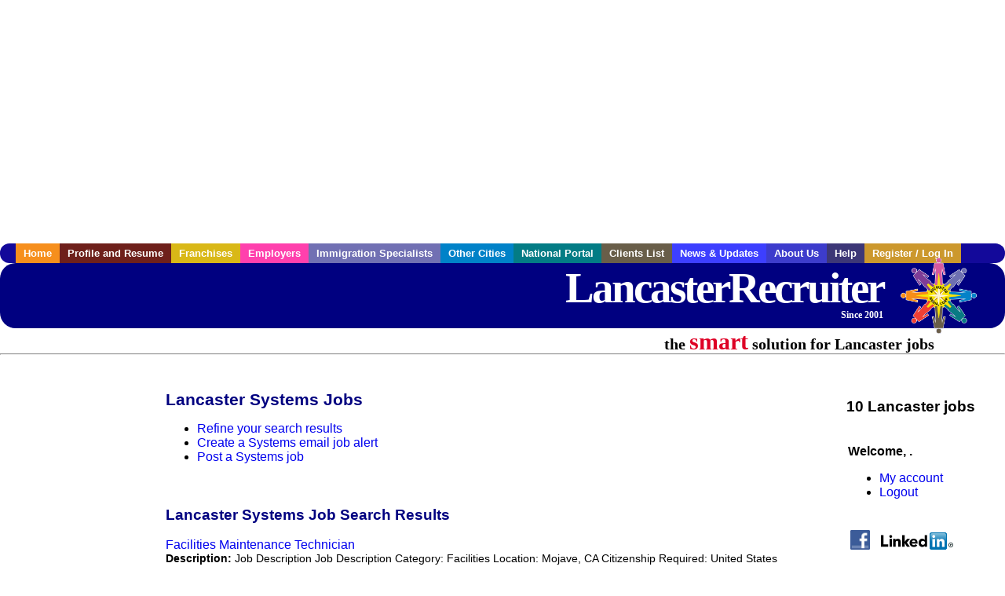

--- FILE ---
content_type: text/html; charset=UTF-8
request_url: https://www.lancasterrecruiter.com/c/systems
body_size: 8845
content:

<!-- get_search_category_jobs: SELECT job_alpha FROM searchCategories_JobsByCity WHERE search_category_id=68 AND cities_id=100 ORDER BY `rank` ASC -->

<!-- get_search_category_jobs: 
            SELECT 
                j.alpha as job_alpha,
                s.cities_id, 
                j.title, 
                DATE_FORMAT(s.editdate, '%m/%e/%Y') as editdate, 
                j.location, 
                j.company, 
                j.maintext,
                j.seo_url  
            FROM jobs j 
            INNER JOIN jobs_searchable s ON j.alpha = s.job_alpha
            WHERE j.alpha IN (3888311437,3887604943,3888030117,3888047357,3888047363,3888047369,3888047393,3888628215,3888982883,3889215587)  AND s.featured = 1  ORDER BY field(j.alpha, 3888311437,3887604943,3888030117,3888047357,3888047363,3888047369,3888047393,3888628215,3888982883,3889215587) -->

<!-- get_search_category_jobs: SELECT job_alpha FROM searchCategories_JobsByCity WHERE search_category_id=68 AND cities_id=100 ORDER BY `rank` ASC LIMIT 0, 20 -->

<!-- get_search_category_jobs: 
            SELECT 
                j.alpha as job_alpha,
                s.cities_id, 
                j.title, 
                DATE_FORMAT(s.editdate, '%m/%e/%Y') as editdate, 
                j.location, 
                j.company, 
                j.maintext,
                j.seo_url  
            FROM jobs j 
            INNER JOIN jobs_searchable s ON j.alpha = s.job_alpha
            WHERE j.alpha IN (3888311437,3887604943,3888030117,3888047357,3888047363,3888047369,3888047393,3888628215,3888982883,3889215587)  ORDER BY field(j.alpha, 3888311437,3887604943,3888030117,3888047357,3888047363,3888047369,3888047393,3888628215,3888982883,3889215587) -->

    <!DOCTYPE html>
    <html>

    <head>
        <title>Lancaster Systems Jobs, Lancaster California Systems jobs, Lancaster  jobs</title>
        <meta name="keywords"
              content="Lancaster Systems Jobs, Lancaster California Systems jobs, Lancaster  recruiter">
        <meta name="description"
              content="Lancaster Systems Jobs, Lancaster California Systems jobs, Lancaster  jobs">
        <META NAME='robots' CONTENT='all'>
<META NAME='revisit-after' CONTENT='7 days'>
<meta http-equiv='Content-Language' content='en-us'>
<meta http-equiv='Content-Type' content='text/html; charset=iso-8859-1'>
        <meta name="viewport" content="width = device-width">

                <script src="http://www.google.com/jsapi">
        </script>
        <script type="text/javascript" charset="utf-8">
            google.load('ads.search', '2');
        </script>
        
        <link href="../../three_column.css" rel="stylesheet" type="text/css">
        <!--[if IE]>
        <link rel="stylesheet" type="text/css" href="../../three_column_ie.css"/>
        <![endif]-->
        <script type='text/javascript'>
var _gaq = _gaq || [];
_gaq.push(['_setAccount', 'G-C11CRJY413']);
_gaq.push(['_trackPageview']);
(function() {
  var ga = document.createElement('script'); ga.type = 'text/javascript'; ga.async = true;
  ga.src = ('https:' == document.location.protocol ? 'https://ssl' : 'http://www') + '.google-analytics.com/ga.js';
  var s = document.getElementsByTagName('script')[0]; s.parentNode.insertBefore(ga, s);
})();
</script>
        <script src="//code.jquery.com/jquery-1.11.0.min.js"></script>
    </head>

<body>

<div id="container">

    <div id="top_banner">
                                <script async src="//pagead2.googlesyndication.com/pagead/js/adsbygoogle.js"></script>
            <!-- Responsive ads -->
            <ins class="adsbygoogle"
                 style="display:block"
                 data-ad-client="ca-pub-5717467728757135"
                 data-ad-slot="3566965600"
                 data-ad-format="auto"
                 data-full-width-responsive="true"></ins>
            <script>
                (adsbygoogle = window.adsbygoogle || []).push({});
            </script>
            </div>

    <div id="navigation">
        	<ul>	<li class='menu-one'><a href='http://www.lancasterrecruiter.com/index.php?' title='Lancaster Systems home'>Home</a></li>	<li class='menu-two'><a href='http://www.lancasterrecruiter.com/candidates.php?' title='Lancaster Systems job seekers'>Profile and Resume</a></li>	<li class='menu-three'><a href='http://recruiternetworks.com/franchises' title='Franchises'>Franchises </a></li>	<li class='menu-four'><a href='http://www.lancasterrecruiter.com/recruiters.php?' title='Lancaster Employers'>Employers</a></li>	<li class='menu-five'><a href='http://www.lancasterrecruiter.com/immigration-specialists.php?' title='Lancaster Immigration Specialists'>Immigration Specialists</a></li>	<li class='menu-six'><a href='http://www.recruiternetworks.com?' title='Other Recruiter Networks Cities'>Other Cities</a></li>	<li class='menu-seven'><a href='http://www.recruiternetworks.com/national/members.php?' title='National Portal'>National Portal</a></li>	<li class='menu-eight'><a href='http://www.recruiternetworks.com/clients.php? '>Clients List</a></li>	<li class='menu-nine'><a href='http://www.lancasterrecruiter.com/news-updates.php? '>News & Updates</a></li>	<li class='menu-ten'><a href='http://www.lancasterrecruiter.com/faq.php?' title='About Us'>About Us</a></li>	<li class='menu-eleven'><a href='http://www.lancasterrecruiter.com/faq.php?#faq' title='Lancaster Systems help'>Help</a></li>	<li class='menu-twelve'><a href='http://www.lancasterrecruiter.com/members.php?' title='Login to my Lancaster Systems account'>Register / Log In</a></li>	</ul>    </div>

    <div id="masthead">
        	<hr />
	<a class='logo-box' href='https://www.Lancasterrecruiter.com/?' title='Search jobs in Lancaster' id='cityname'>LancasterRecruiter <small style='font-weight: bold'>Since 2001</small></a>
	<a href='http://www.recruiternetworks.com/' title='Recruiter Networks' id='recruiter_media_logo'>Recruiter Media, Inc.</a>
	<div id='tagline'>the <em>smart</em> solution for Lancaster jobs</div>
        <div class="fb_container">
            <div class="addthis_inline_share_toolbox"></div>
        </div>
    </div>

    <div id="content-container1">
        <div id="content-container2">
            <div class="main-container">
<div class="left-column">

    <div id="section-navigation">

        <div class="block-initial block-mobile">
            <div id="mobile_google_translate_element" class="google_translate_element" style="width: auto !important;"></div>
                        <div class="job-count-box">
                <p>
                    <b>10 Lancaster jobs</b>
                                    </p>
            </div>
            
        </div>
        <!---  /.block-initial  --->

                    <!-- 160x600 google banner ad -->
            <div id="ad_left_google" style="padding: 20px;">
                                                    <script async src="//pagead2.googlesyndication.com/pagead/js/adsbygoogle.js"></script>
                    <!-- Responsive ads -->
                    <ins class="adsbygoogle"
                        style="display:block"
                        data-ad-client="ca-pub-5717467728757135"
                        data-ad-slot="3566965600"
                        data-ad-format="auto"
                        data-full-width-responsive="true"></ins>
                    <script>
                        (adsbygoogle = window.adsbygoogle || []).push({});
                    </script>
                            </div>
        
        <br/>

                    <!-- 160x600 banner ad -->
            <div id="side_banner" style="text-align: center;">
                            </div>
        
    </div>

</div>
<!-- /.left column -->    <!-- middle column -->
    <div id="content">
        <div style='padding: 20px'></div>
<div class="cat-middle-column">
    <!-- job_search_categories_t_alt.php -->
    
    <div id='div_5px_top_bottom'>
        <h1>Lancaster Systems Jobs</h1>
        <ul>
            <li>
                <a href="../../job_search.php?&searchstring=systems&category_alpha=&radius="
                   title="Refine Lancaster job search results">Refine your search results</a>
            </li>
            <li>
                <a href="../../agents_load.php?&linktype=jobseeker"
                   title="Create a Lancaster email job alert">Create
                    a Systems email job alert</a>
            </li>
            <li>
                <a href="../../job_prices.php?"
                   title="Post a Lancaster job">Post a Systems job</a>
            </li>
        </ul>
        <span id="message"></span>
    </div>

    
    <div id='div_5px_top_bottom'>

        <!-- begin Google AFS code -->
        
        <div id="auto"></div>

        
<!-- Ad::render() page='job_search_categories' location='job-browse-above-jobs' height='250' width='300' provider='google' caller='job_search_categories_t_alt.php:133' -->
	<div class="adcontainer location_jobbrowseabovejobs width_300 height_250 provider_google ">
<!-- no ad for now -->
	</div>
<!-- /Ad::render() -->


    </div>

    <div class="job-search-category-wrap">
        <div id='div_5px_top_bottom' class="unfeatured-jobs-container" style="clear: both;">
            <h2>Lancaster Systems Job Search Results</h2>
            <!-- begin unfeatured jobs --><br>
<a href='/engineering-jobs/3888311437/facilities-maintenance-technician?searchstring=systems?' title='Facilities Maintenance Technician'>Facilities Maintenance Technician</a><br>
                        <div style="font-size:90%;">
                            <b>Description:</b> Job Description Job Description Category: Facilities Location: Mojave, CA Citizenship Required: United States Citizenship Clearance Type: None Schedule: 9/80 Work Schedule Benefits: 100 Paid Benefits (more...)<br>                            <b>Company:</b> Scaled Composites<br>
                            <b>Location: </b>Mojave<br>
                            <b>Posted on: </b>1970-01-01<br>
                        </div>
                        <br>
<a href='/healthcare-jobs/3887604943/locum-physician-md-do-obstetrics-and-gynecology-in-lancaster-ca?searchstring=systems?' title='Locum Physician (MD/DO) - Obstetrics and Gynecology in Lancaster, CA'>Locum Physician (MD/DO) - Obstetrics and Gynecology in Lancaster, CA</a><br>
                        <div style="font-size:90%;">
                            <b>Description:</b> Doctor of Medicine Obstetrics and Gynecology Location: Lancaster, CA Employer: VieMed Healthcare Staffing Pay: Competitive weekly pay inquire for details Start Date: ASAP About the Position Join Our (more...)<br>                            <b>Company:</b> VieMed Healthcare Staffing<br>
                            <b>Location: </b>Lancaster<br>
                            <b>Posted on: </b>1970-01-01<br>
                        </div>
                        <br>
<a href='/education-teaching-jobs/3888030117/speech-language-pathologist-slp-onsite?searchstring=systems?' title='Speech Language Pathologist (SLP) - Onsite'>Speech Language Pathologist (SLP) - Onsite</a><br>
                        <div style="font-size:90%;">
                            <b>Description:</b> Overview Onsite School Speech Language Pathologist Opportunities in Ridgecrest, CA ASAP start date - May 28, 2026 Full-time hours 37.5 hours/week Onsite services K-12th grade students Exceptional support (more...)<br>                            <b>Company:</b> E-Therapy<br>
                            <b>Location: </b>Johannesburg<br>
                            <b>Posted on: </b>1970-01-01<br>
                        </div>
                        <br><div class="gdWidget"><a href="https://www.glassdoor.com/api/api.htm?version=1&action=salaries&t.s=w-m&t.a=c&t.p=594&format=300x250-chart&location=Lancaster+California" target="_gd">Salary in Lancaster, California  Area</a> | More details for <a href="https://www.glassdoor.com/api/api.htm?version=1&action=jobs&t.s=w-m&t.a=c&t.p=594&location=Lancaster+California" target="_gd">Lancaster, California Jobs</a> |<a href="https://www.glassdoor.com/Salaries/index.htm?t.s=w-m&t.a=c&t.p=594" target="_gd">Salary</a></div><script src="https://www.glassdoor.com/static/js/api/widget/v1.js" type="text/javascript"></script><br>
<a href='/healthcare-jobs/3888047357/travel-nurse-rn-intensive-care-unit-icu-critical-care-in-palmdale-ca?searchstring=systems?' title='Travel Nurse RN - Intensive Care Unit (ICU) / Critical Care in Palmdale, CA'>Travel Nurse RN - Intensive Care Unit (ICU) / Critical Care in Palmdale, CA</a><br>
                        <div style="font-size:90%;">
                            <b>Description:</b> Registered Nurse RN Intensive Care Unit ICU / Critical Care Location: Palmdale, CA Agency: ATC Healthcare Services Pay: Competitive weekly pay inquire for details Contract Duration: 54 Weeks Start (more...)<br>                            <b>Company:</b> ATC Healthcare Services<br>
                            <b>Location: </b>Palmdale<br>
                            <b>Posted on: </b>1970-01-01<br>
                        </div>
                        <br>
<a href='/healthcare-jobs/3888047363/travel-nurse-rn-med-surg-telemetry-in-palmdale-ca?searchstring=systems?' title='Travel Nurse RN - Med/Surg / Telemetry in Palmdale, CA'>Travel Nurse RN - Med/Surg / Telemetry in Palmdale, CA</a><br>
                        <div style="font-size:90%;">
                            <b>Description:</b> Registered Nurse RN Med/Surg / Telemetry Location: Palmdale, CA Agency: ATC Healthcare Services Pay: Competitive weekly pay inquire for details Contract Duration: 14 Weeks Start Date: ASAP About (more...)<br>                            <b>Company:</b> ATC Healthcare Services<br>
                            <b>Location: </b>Palmdale<br>
                            <b>Posted on: </b>1970-01-01<br>
                        </div>
                        <br>
<a href='/healthcare-jobs/3888047369/travel-nurse-rn-medical-surgical-in-palmdale-ca?searchstring=systems?' title='Travel Nurse RN - Medical-Surgical in Palmdale, CA'>Travel Nurse RN - Medical-Surgical in Palmdale, CA</a><br>
                        <div style="font-size:90%;">
                            <b>Description:</b> Registered Nurse RN Medical-Surgical Location: Palmdale, CA Agency: ATC Healthcare Services Pay: Competitive weekly pay inquire for details Contract Duration: 67 Weeks Start Date: ASAP About the (more...)<br>                            <b>Company:</b> ATC Healthcare Services<br>
                            <b>Location: </b>Palmdale<br>
                            <b>Posted on: </b>1970-01-01<br>
                        </div>
                        <br>
<a href='/healthcare-jobs/3888047393/travel-nurse-rn-long-term-care-in-california-city-ca?searchstring=systems?' title='Travel Nurse RN - Long-Term Care in California City, CA'>Travel Nurse RN - Long-Term Care in California City, CA</a><br>
                        <div style="font-size:90%;">
                            <b>Description:</b> Registered Nurse RN Long-Term Care Location: California City, CA Agency: ATC Healthcare Services Pay: Competitive weekly pay inquire for details Contract Duration: 13 Weeks Start Date: ASAP About (more...)<br>                            <b>Company:</b> ATC Healthcare Services<br>
                            <b>Location: </b>California City<br>
                            <b>Posted on: </b>1970-01-01<br>
                        </div>
                        <br>
<a href='/healthcare-jobs/3888628215/travel-nurse-rn-correctional-in-california-city-ca?searchstring=systems?' title='Travel Nurse RN - Correctional in California City, CA'>Travel Nurse RN - Correctional in California City, CA</a><br>
                        <div style="font-size:90%;">
                            <b>Description:</b> Registered Nurse RN Correctional Location: California City, CA Agency: ATC Healthcare Services Pay: Competitive weekly pay inquire for details Contract Duration: 13 Weeks Start Date: ASAP About (more...)<br>                            <b>Company:</b> TravelNurseSource<br>
                            <b>Location: </b>California City<br>
                            <b>Posted on: </b>1970-01-01<br>
                        </div>
                        <br>
<a href='/healthcare-jobs/3888982883/travel-certified-occupational-therapy-assistant?searchstring=systems?' title='Travel Certified Occupational Therapy Assistant'>Travel Certified Occupational Therapy Assistant</a><br>
                        <div style="font-size:90%;">
                            <b>Description:</b> Job Description Medical Solutions Allied is seeking a travel Certified Occupational Therapy Assistant for a travel job in Lancaster, California. Job Description amp Requirements - Specialty: Certified (more...)<br>                            <b>Company:</b> Medical Solutions Allied<br>
                            <b>Location: </b>Lancaster<br>
                            <b>Posted on: </b>1970-01-01<br>
                        </div>
                        <br>
<a href='/seasonal-jobs/3889215587/radiology-technologist-part-time-days?searchstring=systems?' title='Radiology Technologist, Part Time, Days'>Radiology Technologist, Part Time, Days</a><br>
                        <div style="font-size:90%;">
                            <b>Description:</b> Must be educationally prepared and clinically competent to perform all general diagnostic radiologic exams. The general diagnostic exams are to include portable radiography, fluoroscopic exams and intraoperative (more...)<br>                            <b>Company:</b> PIH Health Careers<br>
                            <b>Location: </b>Acton<br>
                            <b>Posted on: </b>1970-01-01<br>
                        </div>
                                    <!-- end unfeatured jobs -->
        </div>
    </div>
</div>

<div id="end_of_other_related_jobs">Loading more jobs...</div>
<!-- END TEMPLATE job_search_categories_t_alt.php -->
</div>
<!--/.middle-column-->

<script>
  const radius = 100
  let start_row = 20
  const searchstring = 'searchstring=' + "systems"
  const category_url_fragment = 'category_url_fragment=' + ""
  const ajax_more_jobs_url = `/ajax/job_search_infinite_search_results.php?${searchstring}&${category_url_fragment}&radius=${radius}`

  let in_progress = false
  jQuery(window).scroll(function () {
    const top_of_element = $('#end_of_other_related_jobs').offset().top
    const bottom_of_element = $('#end_of_other_related_jobs').offset().top + $('#end_of_other_related_jobs').outerHeight()
    const bottom_of_screen = $(window).scrollTop() + $(window).innerHeight()
    const top_of_screen = $(window).scrollTop()

    if ((bottom_of_screen > top_of_element) && (top_of_screen < bottom_of_element)) {
      if (in_progress) {
        return
      }
      in_progress = true
      start_row += 20
      jQuery.get(ajax_more_jobs_url + `&start_row=${start_row}`, function (data) {
        jQuery('.unfeatured-jobs-container').append(data)
        in_progress = false
      })
    }
  })
</script>


<div id="right_column_container" class="right-column">
    <div id="right_column">

        <div class="block-initial block-tablet">
            <div id="web_google_translate_element" class="google_translate_element"
                 style="margin-top: 50px !important"></div>
                            <div style="font-size:120%; padding-top: 5px">
                    <p>
                        <b>10 Lancaster jobs</b>
                                            </p>
                </div>
            
        </div>
        <!---  /.block-initial  --->

            
                                    <!-- div id="box_login" -->
                                            <table border="0" cellpadding="0" cellspacing="2">
                            <tr>
                                <td>
                                    <p>
                                        <b>Welcome, .</b>
                                    <ul>
                                        <li><a href="/members.php?">My account</a></li>
                                        <li>
                                            <a href="../../404.php?logout_activated=true">Logout</a>
                                        </li>
                                    </ul>
                                    </p>
                                </td>
                            </tr>
                        </table>
                    

        
        <div id="div_5px_top_bottom">
            <ul class="social-list">
                <li class="fb-btn">
                    <a href="https://www.facebook.com/RecruiterNetworkscom-194344690585216/">
                        <img src="/FB_square.jpg" height="56" width="56" border="0" alt="Find us on Facebook">
                    </a>
                </li>
                <li>
                    <a href="http://www.linkedin.com/company/1600259">
                        <img src="/linkedin.png" border="0" alt="Find us on LinkedIn">
                    </a>
                </li>
                <li>
                                            <!-- Google+ render call -->
                        <script type="text/javascript">
                            (function () {
                                var po = document.createElement('script');
                                po.type = 'text/javascript';
                                po.async = true;
                                po.src = 'https://apis.google.com/js/plusone.js';
                                var s = document.getElementsByTagName('script')[0];
                                s.parentNode.insertBefore(po, s);
                            })();
                        </script>

                        <!-- Google+ +1 button -->
                        <g:plusone annotation="inline"></g:plusone>
                                    </li>
            </ul>

        </div>

        <div id='div_5px_top_bottom'>
<p>Get the latest California jobs by following <a href='http://twitter.com/recnetCA'>@recnetCA on Twitter</a>!</p>
<p><a href='/site-map.php#rss'>Lancaster RSS job feeds</a></p>
</div>

        
<!-- Ad::render() page='job_search_categories' location='right-sidebar' height='90' width='120' provider='google' caller='std_lib.php:521' -->
	<div class="adcontainer location_rightsidebar width_120 height_90 provider_google ">
<!-- no ad for now -->
	</div>
<!-- /Ad::render() -->


    </div>
    <!--    #right_column -->
</div>
<!--    #right_column_container -->

</div>
<!-- /.main-container -->
<div id="footer" class="footer-box">
    <div class="footer-container">
    <div class="widget-wrapper clearfix">
        <div class="footer-widget">
            <p class="footer-title">
                <strong>
                    <a href="/candidates.php?"
                       title="Lancaster job seekers">JOB SEEKERS</a></strong>
            </p>
            <ul>
                <li>
                    <a href="/job_search.php?"
                       title="Search Lancaster jobs">Search Lancaster                        jobs</a>
                </li>
                <li>
                    <a href="/resume_info.php?linktype=jobseeker"
                       title="Post your Lancaster resume">Post your resume</a>
                </li>
                <li>
                    <a href="/agents_load.php?linktype=jobseeker"
                       title="Email Lancaster job alters">Email job alerts</a>
                </li>
                <li>
                    <a href="/members.php?linktype=jobseeker"
                       title="Log in to Lancaster Recruiter">Register</a> / <a
                            href="/members.php?linktype=jobseeker" class="submenu">Log in</a>
                </li>
            </ul>

        </div>

        <div class="footer-widget">
            <p class="footer-title">
                <strong><a href="/recruiters.php?"
                           title="Lancaster employers">EMPLOYERS</a></strong>
            </p>
            <ul>
                <li>
                    <a href="/job_prices.php?"
                       title="Post Lancaster jobs">Post
                        jobs</a>
                </li>
                <li>
                    <a href="/resume_search.php?"
                       title="Lancaster Recruiter - search resumes">Search resumes</a>
                </li>
                <li>
                    <a href="/agents_load.php?linktype=recruiter"
                       title="Email Lancaster job alters">Email resume alerts</a>
                </li>
                <li>
                    <a href="/advertise.php?"
                       title="Lancaster Recruiter banner ads">Advertise</a>
                </li>
            </ul>

        </div>

        <div class="footer-widget">
            <p class="footer-title">
                <strong><a href="/immigration-specialists.php?"
                           title="Lancaster employers">IMMIGRATION SPECIALISTS</a></strong>
            </p>
            <ul>
                <li>
                    <a href="/job_prices.php?"
                       title="Post Lancaster jobs">Post jobs</a>
                </li>
                <li>
                    <a href="/immigration-specialists.php#faq-section"
                       title="Lancaster Immigration Questions and Answers">Immigration FAQs</a>
                </li>
                <li>
                    <a href="/immigration-specialists.php?"
                       title="Post Lancaster jobs">Learn more</a>
                </li>
            </ul>
        </div>

        <div class="footer-widget">
            <p class="footer-title">
                <strong>MORE</strong>
            </p>
            <ul>
                <li>
                    <a href="/faq.php?" title="Lancaster Recruiter FAQ">FAQ</a>
                </li>
                <li>
                    <a href="/contact.php?"
                       title="Lancaster Recruiter contact">Contact
                        us</a>
                </li>
                <li>
                    <a href="/site-map.php?"
                       title="Lancaster Recruiter sitemap">Sitemap</a>
                </li>
                <li>
                    <a href="../../faq.php?#legalterms"
                       title="Lancaster Recruiter legal">Legal</a>
                </li>
                <li>
                    <a href="../../faq.php?#privacy"
                       title="Lancaster Recruiter privacy">Privacy</a>
                </li>
            </ul>
        </div>

        <div class="footer-widget">
            <p class="footer-title">
                <strong>NEARBY CITIES</strong>
            </p>
            <a href='http://www.Alhambrarecruiter.com?' class='submenu'>Alhambra, CA Jobs</a><br /><a href='http://www.AlisoViejorecruiter.com?' class='submenu'>Aliso Viejo, CA Jobs</a><br /><a href='http://www.Altadenarecruiter.com?' class='submenu'>Altadena, CA Jobs</a><br /><a href='http://www.Anaheimrecruiter.com?' class='submenu'>Anaheim, CA Jobs</a><br /><a href='http://www.AppleValleyrecruiter.com?' class='submenu'>Apple Valley, CA Jobs</a><br /><a href='http://www.Arcadiarecruiter.com?' class='submenu'>Arcadia, CA Jobs</a><br /><a href='http://www.Azusarecruiter.com?' class='submenu'>Azusa, CA Jobs</a><br /><a href='http://www.Bakersfieldrecruiter.com?' class='submenu'>Bakersfield, CA Jobs</a><br /><a href='http://www.BaldwinParkrecruiter.com?' class='submenu'>Baldwin Park, CA Jobs</a><br /><a href='http://www.BellGardensrecruiter.com?' class='submenu'>Bell Gardens, CA Jobs</a><br /><a href='http://www.Bellflowerrecruiter.com?' class='submenu'>Bellflower, CA Jobs</a><br /><a href='http://www.BeverlyHillsrecruiter.com?' class='submenu'>Beverly Hills, CA Jobs</a><br /><a href='http://www.BuenaParkrecruiter.com?' class='submenu'>Buena Park, CA Jobs</a><br /><a href='http://www.Burbankrecruiter.com?' class='submenu'>Burbank, CA Jobs</a><br /><a href='http://www.Camarillorecruiter.com?' class='submenu'>Camarillo, CA Jobs</a><br /><a href='http://www.Carsonrecruiter.com?' class='submenu'>Carson, CA Jobs</a><br /><a href='http://www.CatalinaIslandrecruiter.com?' class='submenu'>Catalina Island, CA Jobs</a><br /><a href='http://www.Cerritosrecruiter.com?' class='submenu'>Cerritos, CA Jobs</a><br /><a href='http://www.ChinoHillsrecruiter.com?' class='submenu'>Chino Hills, CA Jobs</a><br /><a href='http://www.Coltonrecruiter.com?' class='submenu'>Colton, CA Jobs</a><br /><a href='http://www.Comptonrecruiter.com?' class='submenu'>Compton, CA Jobs</a><br /><a href='http://www.CostaMesarecruiter.com?' class='submenu'>Costa Mesa, CA Jobs</a><br /><a href='http://www.Covinarecruiter.com?' class='submenu'>Covina, CA Jobs</a><br /><a href='http://www.Cypressrecruiter.com?' class='submenu'>Cypress, CA Jobs</a><br /><a href='http://www.Delanorecruiter.com?' class='submenu'>Delano, CA Jobs</a><br /><a href='http://www.DiamondBarrecruiter.com?' class='submenu'>Diamond Bar, CA Jobs</a><br /><a href='http://www.Downeyrecruiter.com?' class='submenu'>Downey, CA Jobs</a><br /><a href='http://www.EastLosAngelesrecruiter.com?' class='submenu'>East Los Angeles, CA Jobs</a><br /><a href='http://www.ElMonterecruiter.com?' class='submenu'>El Monte, CA Jobs</a><br /><a href='http://www.Florence-Grahamrecruiter.com?' class='submenu'>Florence-Graham, CA Jobs</a><br /><a href='http://www.FountainValleyrecruiter.com?' class='submenu'>Fountain Valley, CA Jobs</a><br /><a href='http://www.Fullertonrecruiter.com?' class='submenu'>Fullerton, CA Jobs</a><br /><a href='http://www.GardenGroverecruiter.com?' class='submenu'>Garden Grove, CA Jobs</a><br /><a href='http://www.Gardenarecruiter.com?' class='submenu'>Gardena, CA Jobs</a><br /><a href='http://www.GlendaleCArecruiter.com?' class='submenu'>Glendale, CA Jobs</a><br /><a href='http://www.Glendorarecruiter.com?' class='submenu'>Glendora, CA Jobs</a><br /><a href='http://www.HaciendaHeightsrecruiter.com?' class='submenu'>Hacienda Heights, CA Jobs</a><br /><a href='http://www.Hawthornerecruiter.com?' class='submenu'>Hawthorne, CA Jobs</a><br /><a href='http://www.Hemetrecruiter.com?' class='submenu'>Hemet, CA Jobs</a><br /><a href='http://www.Highlandrecruiter.com?' class='submenu'>Highland, CA Jobs</a><br /><a href='http://www.HuntingtonBeachrecruiter.com?' class='submenu'>Huntington Beach, CA Jobs</a><br /><a href='http://www.HuntingtonParkrecruiter.com?' class='submenu'>Huntington Park, CA Jobs</a><br /><a href='http://www.Inglewoodrecruiter.com?' class='submenu'>Inglewood, CA Jobs</a><br /><a href='http://www.Irvinerecruiter.com?' class='submenu'>Irvine, CA Jobs</a><br /><a href='http://www.LaHabrarecruiter.com?' class='submenu'>La Habra, CA Jobs</a><br /><a href='http://www.LaMiradarecruiter.com?' class='submenu'>La Mirada, CA Jobs</a><br /><a href='http://www.LaPuenterecruiter.com?' class='submenu'>La Puente, CA Jobs</a><br /><a href='http://www.LagunaBeachrecruiter.com?' class='submenu'>Laguna Beach, CA Jobs</a><br /><a href='http://www.LagunaNiguelrecruiter.com?' class='submenu'>Laguna Niguel, CA Jobs</a><br /><a href='http://www.LakeElsinorerecruiter.com?' class='submenu'>Lake Elsinore, CA Jobs</a><br /><a href='http://www.LakeForestrecruiter.com?' class='submenu'>Lake Forest, CA Jobs</a><br /><a href='http://www.LakewoodCArecruiter.com?' class='submenu'>Lakewood, CA Jobs</a><br /><a href='http://www.LongBeachrecruiter.com?' class='submenu'>Long Beach, CA Jobs</a><br /><a href='http://www.LosAngelesrecruiter.com?' class='submenu'>Los Angeles, CA Jobs</a><br /><a href='http://www.Lynwoodrecruiter.com?' class='submenu'>Lynwood, CA Jobs</a><br /><a href='http://www.Maliburecruiter.com?' class='submenu'>Malibu, CA Jobs</a><br /><a href='http://www.MissionViejorecruiter.com?' class='submenu'>Mission Viejo, CA Jobs</a><br /><a href='http://www.Montebellorecruiter.com?' class='submenu'>Montebello, CA Jobs</a><br /><a href='http://www.MontereyParkrecruiter.com?' class='submenu'>Monterey Park, CA Jobs</a><br /><a href='http://www.Murrietarecruiter.com?' class='submenu'>Murrieta, CA Jobs</a><br /><a href='http://www.NewportBeachrecruiter.com?' class='submenu'>Newport Beach, CA Jobs</a><br /><a href='http://www.Norwalkrecruiter.com?' class='submenu'>Norwalk, CA Jobs</a><br /><a href='http://www.Orangerecruiter.com?' class='submenu'>Orange, CA Jobs</a><br /><a href='http://www.Oxnardrecruiter.com?' class='submenu'>Oxnard, CA Jobs</a><br /><a href='http://www.Palmdalerecruiter.com?' class='submenu'>Palmdale, CA Jobs</a><br /><a href='http://www.Paramountrecruiter.com?' class='submenu'>Paramount, CA Jobs</a><br /><a href='http://www.PasadenaCArecruiter.com?' class='submenu'>Pasadena, CA Jobs</a><br /><a href='http://www.Perrisrecruiter.com?' class='submenu'>Perris, CA Jobs</a><br /><a href='http://www.PicoRiverarecruiter.com?' class='submenu'>Pico Rivera, CA Jobs</a><br /><a href='http://www.Placentiarecruiter.com?' class='submenu'>Placentia, CA Jobs</a><br /><a href='http://www.Pomonarecruiter.com?' class='submenu'>Pomona, CA Jobs</a><br /><a href='http://www.RanchoCucamongarecruiter.com?' class='submenu'>Rancho Cucamonga, CA Jobs</a><br /><a href='http://www.RanchoPalosVerdesrecruiter.com?' class='submenu'>Rancho Palos Verdes, CA Jobs</a><br /><a href='http://www.RanchoSantaMargaritarecruiter.com?' class='submenu'>Rancho Santa Margarita, CA Jobs</a><br /><a href='http://www.Redlandsrecruiter.com?' class='submenu'>Redlands, CA Jobs</a><br /><a href='http://www.Redondorecruiter.com?' class='submenu'>Redondo Beach, CA Jobs</a><br /><a href='http://www.Rialtorecruiter.com?' class='submenu'>Rialto, CA Jobs</a><br /><a href='http://www.Riversiderecruiter.com?' class='submenu'>Riverside, CA Jobs</a><br /><a href='http://www.Rosemeadrecruiter.com?' class='submenu'>Rosemead, CA Jobs</a><br /><a href='http://www.RowlandHeightsrecruiter.com?' class='submenu'>Rowland Heights, CA Jobs</a><br /><a href='http://www.SanBernardinorecruiter.com?' class='submenu'>San Bernardino, CA Jobs</a><br /><a href='http://www.SanClementerecruiter.com?' class='submenu'>San Clemente, CA Jobs</a><br /><a href='http://www.SanGabrielrecruiter.com?' class='submenu'>San Gabriel, CA Jobs</a><br /><a href='http://www.SantaAnarecruiter.com?' class='submenu'>Santa Ana, CA Jobs</a><br /><a href='http://www.SantaBarbararecruiter.com?' class='submenu'>Santa Barbara, CA Jobs</a><br /><a href='http://www.SantaClaritarecruiter.com?' class='submenu'>Santa Clarita, CA Jobs</a><br /><a href='http://www.SantaMonicarecruiter.com?' class='submenu'>Santa Monica, CA Jobs</a><br /><a href='http://www.SimiValleyrecruiter.com?' class='submenu'>Simi Valley, CA Jobs</a><br /><a href='http://www.SouthGaterecruiter.com?' class='submenu'>South Gate, CA Jobs</a><br /><a href='http://www.SouthWhittierrecruiter.com?' class='submenu'>South Whittier, CA Jobs</a><br /><a href='http://www.ThousandOaksrecruiter.com?' class='submenu'>Thousand Oaks, CA Jobs</a><br /><a href='http://www.Torrancerecruiter.com?' class='submenu'>Torrance, CA Jobs</a><br /><a href='http://www.Tustinrecruiter.com?' class='submenu'>Tustin, CA Jobs</a><br /><a href='http://www.Venturarecruiter.com?' class='submenu'>Ventura, CA Jobs</a><br /><a href='http://www.Victorvillerecruiter.com?' class='submenu'>Victorville, CA Jobs</a><br /><a href='http://www.WestCovinarecruiter.com?' class='submenu'>West Covina, CA Jobs</a><br /><a href='http://www.Whittierrecruiter.com?' class='submenu'>Whittier, CA Jobs</a><br /><a href='http://www.YorbaLindarecruiter.com?' class='submenu'>Yorba Linda, CA Jobs</a><br /><a href='http://www.Yucaiparecruiter.com?' class='submenu'>Yucaipa, CA Jobs</a><br />        </div>
    </div>

    <div id="footer_nav" class="footer-nav">

        <p>
            <a href="/?">Home</a> &nbsp; &nbsp;
            <a href="/candidates.php?">Profile and Resume</a> &nbsp; &nbsp;
            <a href="/job_search.php?">Browse Jobs</a> &nbsp; &nbsp;
            <a href="/recruiters.php?">Employers</a> &nbsp; &nbsp;
            <a href="http://www.recruiternetworks.com">Other Cities</a> &nbsp; &nbsp;
            <a href="/faq.php?">About Us</a> &nbsp; &nbsp;
            <a href="/contact.php?">Contact Us</a> &nbsp; &nbsp;
            <a href="/faq.php?#faq">Help</a> &nbsp; &nbsp;
            <a href="/faq.php?#legalterms">Terms of Use</a> &nbsp; &nbsp;
            <a href="/members.php?">Register / Log In</a>
        </p>

        <div style="text-align:center;">

            <p>
                Copyright &copy; 2001 - 2026 <a href='http://www.recruitermedia.com' class='submenu'>Recruiter Media Corporation</a> - <a href='/index.php?' title='Lancaster jobs' class='submenu'>Lancaster Jobs</a><br />                
		<style>
			div.authorizeNetSealWrapper {
				display: flex;
				align-items: center;
				justify-content: center;
			}
			
			div.authorizeNetSealWrapper .AuthorizeNetSeal {
				width: 50%;
			}
		</style>
		<div class='authorizeNetSealWrapper'>
			<!-- (c) 2005, 2018. Authorize.Net is a registered trademark of CyberSource Corporation --> <div class="AuthorizeNetSeal"> <script type="text/javascript" language="javascript">var ANS_customer_id="728a80ca-dde8-41ec-ae33-9dd889c8d003";</script> <script type="text/javascript" language="javascript" src="//verify.authorize.net:443/anetseal/seal.js" ></script> </div>
		</div>
	            </p>

            <div id="bottom_banner">
                
<!-- Ad::render() page='job_search_categories' location='leaderboard-bottom' height='90' width='728' provider='contextweb' caller='std_lib.php:251' -->
	<div class="adcontainer location_leaderboardbottom width_728 height_90 provider_contextweb ">

			<!-- <script type="text/javascript" src="http://ad-cdn.technoratimedia.com/00/25/74/uat_7425.js?ad_size=728x90"></script> -->
		
	</div>
<!-- /Ad::render() -->

            </div>

            <!-- 728x15 footer text links -->
            
<!-- Ad::render() page='job_search_categories' location='footer' height='15' width='728' provider='google' caller='std_lib.php:526' -->
	<div class="adcontainer location_footer width_728 height_15 provider_google ">
<!-- no ad for now -->
	</div>
<!-- /Ad::render() -->


        </div>

    </div><!-- #footer_nav -->
    </div>
</div>
<!-- #footer -->


</div><!-- #content-container2 -->
</div><!-- #content-container1 -->

</div><!-- #container -->

<!-- Kontera ContentLink(TM);-->
<div class="google-lang-box" style="padding-top:65px;">
    <script type="text/javascript">
        function setCookie(name,value,days) {
            var expires = "";
            if (days) {
                var date = new Date();
                date.setTime(date.getTime() + (days*24*60*60*1000));
                expires = "; expires=" + date.toUTCString();
            }
            document.cookie = name + "=" + (value || "")  + expires + "; path=/";
        }
        function getCookie(name) {
            var nameEQ = name + "=";
            var ca = document.cookie.split(';');
            for(var i=0;i < ca.length;i++) {
                var c = ca[i];
                while (c.charAt(0)==' ') c = c.substring(1,c.length);
                if (c.indexOf(nameEQ) == 0) return c.substring(nameEQ.length,c.length);
            }
            return null;
        }

        function googleTranslateElementInit() {
            var googleTranslationLanguage = getCookie("googtrans");
            var googleTranslationOptOut = getCookie("googtransopt");

            if ((googleTranslationLanguage == null && googleTranslationOptOut == null) || getParameterByName('lang')) {
                var users_language = "en";

                setCookie("googtrans","/en/"+users_language,"1969-12-31T23:59:59.000Z");
                new google.translate.TranslateElement({pageLanguage: 'en', layout: google.translate.TranslateElement.InlineLayout.SIMPLE, gaTrack: true, gaId: 'UA-18070549-2'}, getGoogleTranslateElement());
            }
            else {
                new google.translate.TranslateElement({pageLanguage: 'en', layout: google.translate.TranslateElement.InlineLayout.SIMPLE, gaTrack: true, gaId: 'UA-18070549-2'}, getGoogleTranslateElement());
            }
        }

        function getParameterByName(variable) {
            var query = window.location.search.substring(1);
            var vars = query.split("&");
            for (var i=0;i<vars.length;i++) {
                var pair = vars[i].split("=");
                if(pair[0] == variable){return pair[1];}
            }
            return(false);
        }

        function isMobile() {
            return /Android|webOS|iPhone|iPad|iPod|BlackBerry|IEMobile|Opera Mini/i.test(navigator.userAgent);
        }

        function getGoogleTranslateElement() {
            return isMobile() ? "mobile_google_translate_element" : "web_google_translate_element";
        }
    </script><script type="text/javascript" src="//translate.google.com/translate_a/element.js?cb=googleTranslateElementInit"></script>
</div>

<style>
    .google_translate_element {
        padding-top: 15px !important;
        margin: 0 auto !important;
    }
</style></body>

</html>

<!-- /footer.php -->

<!-- CacheControl: maxAge=43200s, renderTime=0.143s, startTime=2026-01-28 11:35:18, cacheHeadersSent=true -->


<!-- Wrote to cache file /home/portland/public_html/cache/4/1/d/7f5079492b0bdfe3a506075308be4 -->



--- FILE ---
content_type: text/html; charset=utf-8
request_url: https://accounts.google.com/o/oauth2/postmessageRelay?parent=https%3A%2F%2Fwww.lancasterrecruiter.com&jsh=m%3B%2F_%2Fscs%2Fabc-static%2F_%2Fjs%2Fk%3Dgapi.lb.en.2kN9-TZiXrM.O%2Fd%3D1%2Frs%3DAHpOoo_B4hu0FeWRuWHfxnZ3V0WubwN7Qw%2Fm%3D__features__
body_size: 160
content:
<!DOCTYPE html><html><head><title></title><meta http-equiv="content-type" content="text/html; charset=utf-8"><meta http-equiv="X-UA-Compatible" content="IE=edge"><meta name="viewport" content="width=device-width, initial-scale=1, minimum-scale=1, maximum-scale=1, user-scalable=0"><script src='https://ssl.gstatic.com/accounts/o/2580342461-postmessagerelay.js' nonce="bTI7QOlkQhW4eIf27no5aQ"></script></head><body><script type="text/javascript" src="https://apis.google.com/js/rpc:shindig_random.js?onload=init" nonce="bTI7QOlkQhW4eIf27no5aQ"></script></body></html>

--- FILE ---
content_type: text/html; charset=utf-8
request_url: https://www.google.com/recaptcha/api2/aframe
body_size: 268
content:
<!DOCTYPE HTML><html><head><meta http-equiv="content-type" content="text/html; charset=UTF-8"></head><body><script nonce="BKAtN-0GP8G_CvHsSq2TmQ">/** Anti-fraud and anti-abuse applications only. See google.com/recaptcha */ try{var clients={'sodar':'https://pagead2.googlesyndication.com/pagead/sodar?'};window.addEventListener("message",function(a){try{if(a.source===window.parent){var b=JSON.parse(a.data);var c=clients[b['id']];if(c){var d=document.createElement('img');d.src=c+b['params']+'&rc='+(localStorage.getItem("rc::a")?sessionStorage.getItem("rc::b"):"");window.document.body.appendChild(d);sessionStorage.setItem("rc::e",parseInt(sessionStorage.getItem("rc::e")||0)+1);localStorage.setItem("rc::h",'1769600165254');}}}catch(b){}});window.parent.postMessage("_grecaptcha_ready", "*");}catch(b){}</script></body></html>